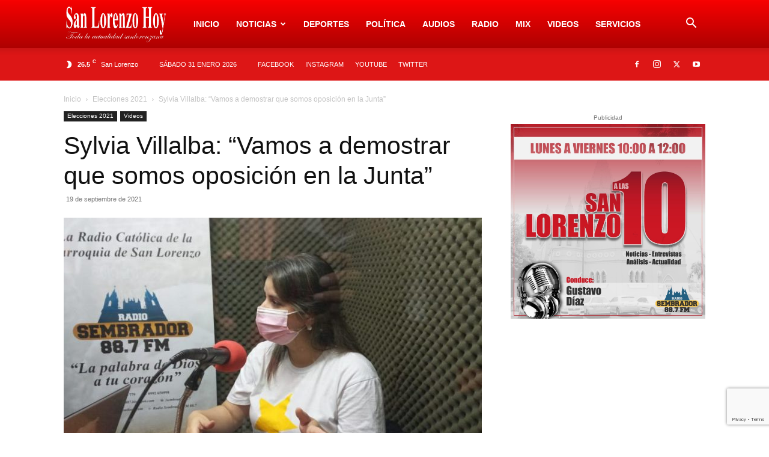

--- FILE ---
content_type: text/html; charset=utf-8
request_url: https://www.google.com/recaptcha/api2/anchor?ar=1&k=6LcQxVMaAAAAAEV413r3EPAo_XCwQD8TGihZ5aQ9&co=aHR0cHM6Ly9zYW5sb3JlbnpvaG95LmNvbTo0NDM.&hl=en&v=N67nZn4AqZkNcbeMu4prBgzg&size=invisible&anchor-ms=20000&execute-ms=30000&cb=lis6nqgu9mky
body_size: 48807
content:
<!DOCTYPE HTML><html dir="ltr" lang="en"><head><meta http-equiv="Content-Type" content="text/html; charset=UTF-8">
<meta http-equiv="X-UA-Compatible" content="IE=edge">
<title>reCAPTCHA</title>
<style type="text/css">
/* cyrillic-ext */
@font-face {
  font-family: 'Roboto';
  font-style: normal;
  font-weight: 400;
  font-stretch: 100%;
  src: url(//fonts.gstatic.com/s/roboto/v48/KFO7CnqEu92Fr1ME7kSn66aGLdTylUAMa3GUBHMdazTgWw.woff2) format('woff2');
  unicode-range: U+0460-052F, U+1C80-1C8A, U+20B4, U+2DE0-2DFF, U+A640-A69F, U+FE2E-FE2F;
}
/* cyrillic */
@font-face {
  font-family: 'Roboto';
  font-style: normal;
  font-weight: 400;
  font-stretch: 100%;
  src: url(//fonts.gstatic.com/s/roboto/v48/KFO7CnqEu92Fr1ME7kSn66aGLdTylUAMa3iUBHMdazTgWw.woff2) format('woff2');
  unicode-range: U+0301, U+0400-045F, U+0490-0491, U+04B0-04B1, U+2116;
}
/* greek-ext */
@font-face {
  font-family: 'Roboto';
  font-style: normal;
  font-weight: 400;
  font-stretch: 100%;
  src: url(//fonts.gstatic.com/s/roboto/v48/KFO7CnqEu92Fr1ME7kSn66aGLdTylUAMa3CUBHMdazTgWw.woff2) format('woff2');
  unicode-range: U+1F00-1FFF;
}
/* greek */
@font-face {
  font-family: 'Roboto';
  font-style: normal;
  font-weight: 400;
  font-stretch: 100%;
  src: url(//fonts.gstatic.com/s/roboto/v48/KFO7CnqEu92Fr1ME7kSn66aGLdTylUAMa3-UBHMdazTgWw.woff2) format('woff2');
  unicode-range: U+0370-0377, U+037A-037F, U+0384-038A, U+038C, U+038E-03A1, U+03A3-03FF;
}
/* math */
@font-face {
  font-family: 'Roboto';
  font-style: normal;
  font-weight: 400;
  font-stretch: 100%;
  src: url(//fonts.gstatic.com/s/roboto/v48/KFO7CnqEu92Fr1ME7kSn66aGLdTylUAMawCUBHMdazTgWw.woff2) format('woff2');
  unicode-range: U+0302-0303, U+0305, U+0307-0308, U+0310, U+0312, U+0315, U+031A, U+0326-0327, U+032C, U+032F-0330, U+0332-0333, U+0338, U+033A, U+0346, U+034D, U+0391-03A1, U+03A3-03A9, U+03B1-03C9, U+03D1, U+03D5-03D6, U+03F0-03F1, U+03F4-03F5, U+2016-2017, U+2034-2038, U+203C, U+2040, U+2043, U+2047, U+2050, U+2057, U+205F, U+2070-2071, U+2074-208E, U+2090-209C, U+20D0-20DC, U+20E1, U+20E5-20EF, U+2100-2112, U+2114-2115, U+2117-2121, U+2123-214F, U+2190, U+2192, U+2194-21AE, U+21B0-21E5, U+21F1-21F2, U+21F4-2211, U+2213-2214, U+2216-22FF, U+2308-230B, U+2310, U+2319, U+231C-2321, U+2336-237A, U+237C, U+2395, U+239B-23B7, U+23D0, U+23DC-23E1, U+2474-2475, U+25AF, U+25B3, U+25B7, U+25BD, U+25C1, U+25CA, U+25CC, U+25FB, U+266D-266F, U+27C0-27FF, U+2900-2AFF, U+2B0E-2B11, U+2B30-2B4C, U+2BFE, U+3030, U+FF5B, U+FF5D, U+1D400-1D7FF, U+1EE00-1EEFF;
}
/* symbols */
@font-face {
  font-family: 'Roboto';
  font-style: normal;
  font-weight: 400;
  font-stretch: 100%;
  src: url(//fonts.gstatic.com/s/roboto/v48/KFO7CnqEu92Fr1ME7kSn66aGLdTylUAMaxKUBHMdazTgWw.woff2) format('woff2');
  unicode-range: U+0001-000C, U+000E-001F, U+007F-009F, U+20DD-20E0, U+20E2-20E4, U+2150-218F, U+2190, U+2192, U+2194-2199, U+21AF, U+21E6-21F0, U+21F3, U+2218-2219, U+2299, U+22C4-22C6, U+2300-243F, U+2440-244A, U+2460-24FF, U+25A0-27BF, U+2800-28FF, U+2921-2922, U+2981, U+29BF, U+29EB, U+2B00-2BFF, U+4DC0-4DFF, U+FFF9-FFFB, U+10140-1018E, U+10190-1019C, U+101A0, U+101D0-101FD, U+102E0-102FB, U+10E60-10E7E, U+1D2C0-1D2D3, U+1D2E0-1D37F, U+1F000-1F0FF, U+1F100-1F1AD, U+1F1E6-1F1FF, U+1F30D-1F30F, U+1F315, U+1F31C, U+1F31E, U+1F320-1F32C, U+1F336, U+1F378, U+1F37D, U+1F382, U+1F393-1F39F, U+1F3A7-1F3A8, U+1F3AC-1F3AF, U+1F3C2, U+1F3C4-1F3C6, U+1F3CA-1F3CE, U+1F3D4-1F3E0, U+1F3ED, U+1F3F1-1F3F3, U+1F3F5-1F3F7, U+1F408, U+1F415, U+1F41F, U+1F426, U+1F43F, U+1F441-1F442, U+1F444, U+1F446-1F449, U+1F44C-1F44E, U+1F453, U+1F46A, U+1F47D, U+1F4A3, U+1F4B0, U+1F4B3, U+1F4B9, U+1F4BB, U+1F4BF, U+1F4C8-1F4CB, U+1F4D6, U+1F4DA, U+1F4DF, U+1F4E3-1F4E6, U+1F4EA-1F4ED, U+1F4F7, U+1F4F9-1F4FB, U+1F4FD-1F4FE, U+1F503, U+1F507-1F50B, U+1F50D, U+1F512-1F513, U+1F53E-1F54A, U+1F54F-1F5FA, U+1F610, U+1F650-1F67F, U+1F687, U+1F68D, U+1F691, U+1F694, U+1F698, U+1F6AD, U+1F6B2, U+1F6B9-1F6BA, U+1F6BC, U+1F6C6-1F6CF, U+1F6D3-1F6D7, U+1F6E0-1F6EA, U+1F6F0-1F6F3, U+1F6F7-1F6FC, U+1F700-1F7FF, U+1F800-1F80B, U+1F810-1F847, U+1F850-1F859, U+1F860-1F887, U+1F890-1F8AD, U+1F8B0-1F8BB, U+1F8C0-1F8C1, U+1F900-1F90B, U+1F93B, U+1F946, U+1F984, U+1F996, U+1F9E9, U+1FA00-1FA6F, U+1FA70-1FA7C, U+1FA80-1FA89, U+1FA8F-1FAC6, U+1FACE-1FADC, U+1FADF-1FAE9, U+1FAF0-1FAF8, U+1FB00-1FBFF;
}
/* vietnamese */
@font-face {
  font-family: 'Roboto';
  font-style: normal;
  font-weight: 400;
  font-stretch: 100%;
  src: url(//fonts.gstatic.com/s/roboto/v48/KFO7CnqEu92Fr1ME7kSn66aGLdTylUAMa3OUBHMdazTgWw.woff2) format('woff2');
  unicode-range: U+0102-0103, U+0110-0111, U+0128-0129, U+0168-0169, U+01A0-01A1, U+01AF-01B0, U+0300-0301, U+0303-0304, U+0308-0309, U+0323, U+0329, U+1EA0-1EF9, U+20AB;
}
/* latin-ext */
@font-face {
  font-family: 'Roboto';
  font-style: normal;
  font-weight: 400;
  font-stretch: 100%;
  src: url(//fonts.gstatic.com/s/roboto/v48/KFO7CnqEu92Fr1ME7kSn66aGLdTylUAMa3KUBHMdazTgWw.woff2) format('woff2');
  unicode-range: U+0100-02BA, U+02BD-02C5, U+02C7-02CC, U+02CE-02D7, U+02DD-02FF, U+0304, U+0308, U+0329, U+1D00-1DBF, U+1E00-1E9F, U+1EF2-1EFF, U+2020, U+20A0-20AB, U+20AD-20C0, U+2113, U+2C60-2C7F, U+A720-A7FF;
}
/* latin */
@font-face {
  font-family: 'Roboto';
  font-style: normal;
  font-weight: 400;
  font-stretch: 100%;
  src: url(//fonts.gstatic.com/s/roboto/v48/KFO7CnqEu92Fr1ME7kSn66aGLdTylUAMa3yUBHMdazQ.woff2) format('woff2');
  unicode-range: U+0000-00FF, U+0131, U+0152-0153, U+02BB-02BC, U+02C6, U+02DA, U+02DC, U+0304, U+0308, U+0329, U+2000-206F, U+20AC, U+2122, U+2191, U+2193, U+2212, U+2215, U+FEFF, U+FFFD;
}
/* cyrillic-ext */
@font-face {
  font-family: 'Roboto';
  font-style: normal;
  font-weight: 500;
  font-stretch: 100%;
  src: url(//fonts.gstatic.com/s/roboto/v48/KFO7CnqEu92Fr1ME7kSn66aGLdTylUAMa3GUBHMdazTgWw.woff2) format('woff2');
  unicode-range: U+0460-052F, U+1C80-1C8A, U+20B4, U+2DE0-2DFF, U+A640-A69F, U+FE2E-FE2F;
}
/* cyrillic */
@font-face {
  font-family: 'Roboto';
  font-style: normal;
  font-weight: 500;
  font-stretch: 100%;
  src: url(//fonts.gstatic.com/s/roboto/v48/KFO7CnqEu92Fr1ME7kSn66aGLdTylUAMa3iUBHMdazTgWw.woff2) format('woff2');
  unicode-range: U+0301, U+0400-045F, U+0490-0491, U+04B0-04B1, U+2116;
}
/* greek-ext */
@font-face {
  font-family: 'Roboto';
  font-style: normal;
  font-weight: 500;
  font-stretch: 100%;
  src: url(//fonts.gstatic.com/s/roboto/v48/KFO7CnqEu92Fr1ME7kSn66aGLdTylUAMa3CUBHMdazTgWw.woff2) format('woff2');
  unicode-range: U+1F00-1FFF;
}
/* greek */
@font-face {
  font-family: 'Roboto';
  font-style: normal;
  font-weight: 500;
  font-stretch: 100%;
  src: url(//fonts.gstatic.com/s/roboto/v48/KFO7CnqEu92Fr1ME7kSn66aGLdTylUAMa3-UBHMdazTgWw.woff2) format('woff2');
  unicode-range: U+0370-0377, U+037A-037F, U+0384-038A, U+038C, U+038E-03A1, U+03A3-03FF;
}
/* math */
@font-face {
  font-family: 'Roboto';
  font-style: normal;
  font-weight: 500;
  font-stretch: 100%;
  src: url(//fonts.gstatic.com/s/roboto/v48/KFO7CnqEu92Fr1ME7kSn66aGLdTylUAMawCUBHMdazTgWw.woff2) format('woff2');
  unicode-range: U+0302-0303, U+0305, U+0307-0308, U+0310, U+0312, U+0315, U+031A, U+0326-0327, U+032C, U+032F-0330, U+0332-0333, U+0338, U+033A, U+0346, U+034D, U+0391-03A1, U+03A3-03A9, U+03B1-03C9, U+03D1, U+03D5-03D6, U+03F0-03F1, U+03F4-03F5, U+2016-2017, U+2034-2038, U+203C, U+2040, U+2043, U+2047, U+2050, U+2057, U+205F, U+2070-2071, U+2074-208E, U+2090-209C, U+20D0-20DC, U+20E1, U+20E5-20EF, U+2100-2112, U+2114-2115, U+2117-2121, U+2123-214F, U+2190, U+2192, U+2194-21AE, U+21B0-21E5, U+21F1-21F2, U+21F4-2211, U+2213-2214, U+2216-22FF, U+2308-230B, U+2310, U+2319, U+231C-2321, U+2336-237A, U+237C, U+2395, U+239B-23B7, U+23D0, U+23DC-23E1, U+2474-2475, U+25AF, U+25B3, U+25B7, U+25BD, U+25C1, U+25CA, U+25CC, U+25FB, U+266D-266F, U+27C0-27FF, U+2900-2AFF, U+2B0E-2B11, U+2B30-2B4C, U+2BFE, U+3030, U+FF5B, U+FF5D, U+1D400-1D7FF, U+1EE00-1EEFF;
}
/* symbols */
@font-face {
  font-family: 'Roboto';
  font-style: normal;
  font-weight: 500;
  font-stretch: 100%;
  src: url(//fonts.gstatic.com/s/roboto/v48/KFO7CnqEu92Fr1ME7kSn66aGLdTylUAMaxKUBHMdazTgWw.woff2) format('woff2');
  unicode-range: U+0001-000C, U+000E-001F, U+007F-009F, U+20DD-20E0, U+20E2-20E4, U+2150-218F, U+2190, U+2192, U+2194-2199, U+21AF, U+21E6-21F0, U+21F3, U+2218-2219, U+2299, U+22C4-22C6, U+2300-243F, U+2440-244A, U+2460-24FF, U+25A0-27BF, U+2800-28FF, U+2921-2922, U+2981, U+29BF, U+29EB, U+2B00-2BFF, U+4DC0-4DFF, U+FFF9-FFFB, U+10140-1018E, U+10190-1019C, U+101A0, U+101D0-101FD, U+102E0-102FB, U+10E60-10E7E, U+1D2C0-1D2D3, U+1D2E0-1D37F, U+1F000-1F0FF, U+1F100-1F1AD, U+1F1E6-1F1FF, U+1F30D-1F30F, U+1F315, U+1F31C, U+1F31E, U+1F320-1F32C, U+1F336, U+1F378, U+1F37D, U+1F382, U+1F393-1F39F, U+1F3A7-1F3A8, U+1F3AC-1F3AF, U+1F3C2, U+1F3C4-1F3C6, U+1F3CA-1F3CE, U+1F3D4-1F3E0, U+1F3ED, U+1F3F1-1F3F3, U+1F3F5-1F3F7, U+1F408, U+1F415, U+1F41F, U+1F426, U+1F43F, U+1F441-1F442, U+1F444, U+1F446-1F449, U+1F44C-1F44E, U+1F453, U+1F46A, U+1F47D, U+1F4A3, U+1F4B0, U+1F4B3, U+1F4B9, U+1F4BB, U+1F4BF, U+1F4C8-1F4CB, U+1F4D6, U+1F4DA, U+1F4DF, U+1F4E3-1F4E6, U+1F4EA-1F4ED, U+1F4F7, U+1F4F9-1F4FB, U+1F4FD-1F4FE, U+1F503, U+1F507-1F50B, U+1F50D, U+1F512-1F513, U+1F53E-1F54A, U+1F54F-1F5FA, U+1F610, U+1F650-1F67F, U+1F687, U+1F68D, U+1F691, U+1F694, U+1F698, U+1F6AD, U+1F6B2, U+1F6B9-1F6BA, U+1F6BC, U+1F6C6-1F6CF, U+1F6D3-1F6D7, U+1F6E0-1F6EA, U+1F6F0-1F6F3, U+1F6F7-1F6FC, U+1F700-1F7FF, U+1F800-1F80B, U+1F810-1F847, U+1F850-1F859, U+1F860-1F887, U+1F890-1F8AD, U+1F8B0-1F8BB, U+1F8C0-1F8C1, U+1F900-1F90B, U+1F93B, U+1F946, U+1F984, U+1F996, U+1F9E9, U+1FA00-1FA6F, U+1FA70-1FA7C, U+1FA80-1FA89, U+1FA8F-1FAC6, U+1FACE-1FADC, U+1FADF-1FAE9, U+1FAF0-1FAF8, U+1FB00-1FBFF;
}
/* vietnamese */
@font-face {
  font-family: 'Roboto';
  font-style: normal;
  font-weight: 500;
  font-stretch: 100%;
  src: url(//fonts.gstatic.com/s/roboto/v48/KFO7CnqEu92Fr1ME7kSn66aGLdTylUAMa3OUBHMdazTgWw.woff2) format('woff2');
  unicode-range: U+0102-0103, U+0110-0111, U+0128-0129, U+0168-0169, U+01A0-01A1, U+01AF-01B0, U+0300-0301, U+0303-0304, U+0308-0309, U+0323, U+0329, U+1EA0-1EF9, U+20AB;
}
/* latin-ext */
@font-face {
  font-family: 'Roboto';
  font-style: normal;
  font-weight: 500;
  font-stretch: 100%;
  src: url(//fonts.gstatic.com/s/roboto/v48/KFO7CnqEu92Fr1ME7kSn66aGLdTylUAMa3KUBHMdazTgWw.woff2) format('woff2');
  unicode-range: U+0100-02BA, U+02BD-02C5, U+02C7-02CC, U+02CE-02D7, U+02DD-02FF, U+0304, U+0308, U+0329, U+1D00-1DBF, U+1E00-1E9F, U+1EF2-1EFF, U+2020, U+20A0-20AB, U+20AD-20C0, U+2113, U+2C60-2C7F, U+A720-A7FF;
}
/* latin */
@font-face {
  font-family: 'Roboto';
  font-style: normal;
  font-weight: 500;
  font-stretch: 100%;
  src: url(//fonts.gstatic.com/s/roboto/v48/KFO7CnqEu92Fr1ME7kSn66aGLdTylUAMa3yUBHMdazQ.woff2) format('woff2');
  unicode-range: U+0000-00FF, U+0131, U+0152-0153, U+02BB-02BC, U+02C6, U+02DA, U+02DC, U+0304, U+0308, U+0329, U+2000-206F, U+20AC, U+2122, U+2191, U+2193, U+2212, U+2215, U+FEFF, U+FFFD;
}
/* cyrillic-ext */
@font-face {
  font-family: 'Roboto';
  font-style: normal;
  font-weight: 900;
  font-stretch: 100%;
  src: url(//fonts.gstatic.com/s/roboto/v48/KFO7CnqEu92Fr1ME7kSn66aGLdTylUAMa3GUBHMdazTgWw.woff2) format('woff2');
  unicode-range: U+0460-052F, U+1C80-1C8A, U+20B4, U+2DE0-2DFF, U+A640-A69F, U+FE2E-FE2F;
}
/* cyrillic */
@font-face {
  font-family: 'Roboto';
  font-style: normal;
  font-weight: 900;
  font-stretch: 100%;
  src: url(//fonts.gstatic.com/s/roboto/v48/KFO7CnqEu92Fr1ME7kSn66aGLdTylUAMa3iUBHMdazTgWw.woff2) format('woff2');
  unicode-range: U+0301, U+0400-045F, U+0490-0491, U+04B0-04B1, U+2116;
}
/* greek-ext */
@font-face {
  font-family: 'Roboto';
  font-style: normal;
  font-weight: 900;
  font-stretch: 100%;
  src: url(//fonts.gstatic.com/s/roboto/v48/KFO7CnqEu92Fr1ME7kSn66aGLdTylUAMa3CUBHMdazTgWw.woff2) format('woff2');
  unicode-range: U+1F00-1FFF;
}
/* greek */
@font-face {
  font-family: 'Roboto';
  font-style: normal;
  font-weight: 900;
  font-stretch: 100%;
  src: url(//fonts.gstatic.com/s/roboto/v48/KFO7CnqEu92Fr1ME7kSn66aGLdTylUAMa3-UBHMdazTgWw.woff2) format('woff2');
  unicode-range: U+0370-0377, U+037A-037F, U+0384-038A, U+038C, U+038E-03A1, U+03A3-03FF;
}
/* math */
@font-face {
  font-family: 'Roboto';
  font-style: normal;
  font-weight: 900;
  font-stretch: 100%;
  src: url(//fonts.gstatic.com/s/roboto/v48/KFO7CnqEu92Fr1ME7kSn66aGLdTylUAMawCUBHMdazTgWw.woff2) format('woff2');
  unicode-range: U+0302-0303, U+0305, U+0307-0308, U+0310, U+0312, U+0315, U+031A, U+0326-0327, U+032C, U+032F-0330, U+0332-0333, U+0338, U+033A, U+0346, U+034D, U+0391-03A1, U+03A3-03A9, U+03B1-03C9, U+03D1, U+03D5-03D6, U+03F0-03F1, U+03F4-03F5, U+2016-2017, U+2034-2038, U+203C, U+2040, U+2043, U+2047, U+2050, U+2057, U+205F, U+2070-2071, U+2074-208E, U+2090-209C, U+20D0-20DC, U+20E1, U+20E5-20EF, U+2100-2112, U+2114-2115, U+2117-2121, U+2123-214F, U+2190, U+2192, U+2194-21AE, U+21B0-21E5, U+21F1-21F2, U+21F4-2211, U+2213-2214, U+2216-22FF, U+2308-230B, U+2310, U+2319, U+231C-2321, U+2336-237A, U+237C, U+2395, U+239B-23B7, U+23D0, U+23DC-23E1, U+2474-2475, U+25AF, U+25B3, U+25B7, U+25BD, U+25C1, U+25CA, U+25CC, U+25FB, U+266D-266F, U+27C0-27FF, U+2900-2AFF, U+2B0E-2B11, U+2B30-2B4C, U+2BFE, U+3030, U+FF5B, U+FF5D, U+1D400-1D7FF, U+1EE00-1EEFF;
}
/* symbols */
@font-face {
  font-family: 'Roboto';
  font-style: normal;
  font-weight: 900;
  font-stretch: 100%;
  src: url(//fonts.gstatic.com/s/roboto/v48/KFO7CnqEu92Fr1ME7kSn66aGLdTylUAMaxKUBHMdazTgWw.woff2) format('woff2');
  unicode-range: U+0001-000C, U+000E-001F, U+007F-009F, U+20DD-20E0, U+20E2-20E4, U+2150-218F, U+2190, U+2192, U+2194-2199, U+21AF, U+21E6-21F0, U+21F3, U+2218-2219, U+2299, U+22C4-22C6, U+2300-243F, U+2440-244A, U+2460-24FF, U+25A0-27BF, U+2800-28FF, U+2921-2922, U+2981, U+29BF, U+29EB, U+2B00-2BFF, U+4DC0-4DFF, U+FFF9-FFFB, U+10140-1018E, U+10190-1019C, U+101A0, U+101D0-101FD, U+102E0-102FB, U+10E60-10E7E, U+1D2C0-1D2D3, U+1D2E0-1D37F, U+1F000-1F0FF, U+1F100-1F1AD, U+1F1E6-1F1FF, U+1F30D-1F30F, U+1F315, U+1F31C, U+1F31E, U+1F320-1F32C, U+1F336, U+1F378, U+1F37D, U+1F382, U+1F393-1F39F, U+1F3A7-1F3A8, U+1F3AC-1F3AF, U+1F3C2, U+1F3C4-1F3C6, U+1F3CA-1F3CE, U+1F3D4-1F3E0, U+1F3ED, U+1F3F1-1F3F3, U+1F3F5-1F3F7, U+1F408, U+1F415, U+1F41F, U+1F426, U+1F43F, U+1F441-1F442, U+1F444, U+1F446-1F449, U+1F44C-1F44E, U+1F453, U+1F46A, U+1F47D, U+1F4A3, U+1F4B0, U+1F4B3, U+1F4B9, U+1F4BB, U+1F4BF, U+1F4C8-1F4CB, U+1F4D6, U+1F4DA, U+1F4DF, U+1F4E3-1F4E6, U+1F4EA-1F4ED, U+1F4F7, U+1F4F9-1F4FB, U+1F4FD-1F4FE, U+1F503, U+1F507-1F50B, U+1F50D, U+1F512-1F513, U+1F53E-1F54A, U+1F54F-1F5FA, U+1F610, U+1F650-1F67F, U+1F687, U+1F68D, U+1F691, U+1F694, U+1F698, U+1F6AD, U+1F6B2, U+1F6B9-1F6BA, U+1F6BC, U+1F6C6-1F6CF, U+1F6D3-1F6D7, U+1F6E0-1F6EA, U+1F6F0-1F6F3, U+1F6F7-1F6FC, U+1F700-1F7FF, U+1F800-1F80B, U+1F810-1F847, U+1F850-1F859, U+1F860-1F887, U+1F890-1F8AD, U+1F8B0-1F8BB, U+1F8C0-1F8C1, U+1F900-1F90B, U+1F93B, U+1F946, U+1F984, U+1F996, U+1F9E9, U+1FA00-1FA6F, U+1FA70-1FA7C, U+1FA80-1FA89, U+1FA8F-1FAC6, U+1FACE-1FADC, U+1FADF-1FAE9, U+1FAF0-1FAF8, U+1FB00-1FBFF;
}
/* vietnamese */
@font-face {
  font-family: 'Roboto';
  font-style: normal;
  font-weight: 900;
  font-stretch: 100%;
  src: url(//fonts.gstatic.com/s/roboto/v48/KFO7CnqEu92Fr1ME7kSn66aGLdTylUAMa3OUBHMdazTgWw.woff2) format('woff2');
  unicode-range: U+0102-0103, U+0110-0111, U+0128-0129, U+0168-0169, U+01A0-01A1, U+01AF-01B0, U+0300-0301, U+0303-0304, U+0308-0309, U+0323, U+0329, U+1EA0-1EF9, U+20AB;
}
/* latin-ext */
@font-face {
  font-family: 'Roboto';
  font-style: normal;
  font-weight: 900;
  font-stretch: 100%;
  src: url(//fonts.gstatic.com/s/roboto/v48/KFO7CnqEu92Fr1ME7kSn66aGLdTylUAMa3KUBHMdazTgWw.woff2) format('woff2');
  unicode-range: U+0100-02BA, U+02BD-02C5, U+02C7-02CC, U+02CE-02D7, U+02DD-02FF, U+0304, U+0308, U+0329, U+1D00-1DBF, U+1E00-1E9F, U+1EF2-1EFF, U+2020, U+20A0-20AB, U+20AD-20C0, U+2113, U+2C60-2C7F, U+A720-A7FF;
}
/* latin */
@font-face {
  font-family: 'Roboto';
  font-style: normal;
  font-weight: 900;
  font-stretch: 100%;
  src: url(//fonts.gstatic.com/s/roboto/v48/KFO7CnqEu92Fr1ME7kSn66aGLdTylUAMa3yUBHMdazQ.woff2) format('woff2');
  unicode-range: U+0000-00FF, U+0131, U+0152-0153, U+02BB-02BC, U+02C6, U+02DA, U+02DC, U+0304, U+0308, U+0329, U+2000-206F, U+20AC, U+2122, U+2191, U+2193, U+2212, U+2215, U+FEFF, U+FFFD;
}

</style>
<link rel="stylesheet" type="text/css" href="https://www.gstatic.com/recaptcha/releases/N67nZn4AqZkNcbeMu4prBgzg/styles__ltr.css">
<script nonce="-doRd1HhIe9YNhQFVgd5JA" type="text/javascript">window['__recaptcha_api'] = 'https://www.google.com/recaptcha/api2/';</script>
<script type="text/javascript" src="https://www.gstatic.com/recaptcha/releases/N67nZn4AqZkNcbeMu4prBgzg/recaptcha__en.js" nonce="-doRd1HhIe9YNhQFVgd5JA">
      
    </script></head>
<body><div id="rc-anchor-alert" class="rc-anchor-alert"></div>
<input type="hidden" id="recaptcha-token" value="[base64]">
<script type="text/javascript" nonce="-doRd1HhIe9YNhQFVgd5JA">
      recaptcha.anchor.Main.init("[\x22ainput\x22,[\x22bgdata\x22,\x22\x22,\[base64]/[base64]/[base64]/[base64]/[base64]/[base64]/KGcoTywyNTMsTy5PKSxVRyhPLEMpKTpnKE8sMjUzLEMpLE8pKSxsKSksTykpfSxieT1mdW5jdGlvbihDLE8sdSxsKXtmb3IobD0odT1SKEMpLDApO08+MDtPLS0pbD1sPDw4fFooQyk7ZyhDLHUsbCl9LFVHPWZ1bmN0aW9uKEMsTyl7Qy5pLmxlbmd0aD4xMDQ/[base64]/[base64]/[base64]/[base64]/[base64]/[base64]/[base64]\\u003d\x22,\[base64]\x22,\x22w6IsCG0dOSx0wpLChDQRaVjCsXUoKsKVWAoWOUhpbw91HcO5w4bCqcKjw5Fsw7E+R8KmNcOdwo9BwrHDtMOkLgwLEjnDjcOhw4JKZcOkwqXCmEZhw4TDpxHCtsKDFsKFw5NeHkM4ODtNwqtoZALDqsK3OcOmecKCdsKkwo/Dr8OYeFxDChHCgMOmUX/Ci3/DnwAnw6hbCMO2wptHw4rCkn5xw7HDlMKqwrZUNcKEwpnCk3HDhsK9w7ZwPDQFwrXCi8O6wrPCjTg3WWouKWPCjsK2wrHCqMOcwrdKw7IRw5TChMOJw7Z8d0/Cul/[base64]/[base64]/CinVPw5h6wo3Chidgwp/CmjDDn1w7WTzDpAnDjzZIw6IxbcKXM8KSLX7DssOXwpHCoMK4wrnDgcOwF8KrasOnwrl+wp3DtsKiwpITwoTDhsKJBkfCuwk/wrLDkRDCv1TCsMK0wrMMwrrComTCsj9YJcOMw43ChsOeFyrCjsOXwoYAw4jChh7Ch8OEfMOVwpDDgsKswqAVAsOEGMO8w6fDqjDCksOiwq/Chk7DgTgwf8O4ScKdc8Khw5gLwoXDoicXLMO2w4nCnG0+G8O9worDu8OQBMK3w53DlsOOw41pak1swooHKsKdw5rDsiUKwqvDnkTCiQLDtsKXw7kPZ8KTwo9SJjR/w53DpEZwTWU0d8KXUcO9ThTChlLCuGsrNxsUw7jCu3gJI8K/D8O1ZCrDn05TA8KHw7MsQsOPwqVyacKbwrTCg1U3Ql9hDDsNJcKCw7TDrsKGRsKsw5lxw6vCvDTClChNw5/CplDCjsKWwoknwrHDmnPCplJvwqw+w7TDvAkXwoQrw5jCh0vCvQ5VMW5mWTh5wr7CncOLIMKYViABR8O5wp/[base64]/DiWnDlA9swoLCgMOWwowpN3Y1w4Vww58Fw7fCk15gWlzCuhfDkRheAiM5M8OTfUonwr1GSVZjSSnDu1wmw47CmcKCw4woMTbDv2IIwoYcw7jCny1Yb8KBUhEkw61kC8Oew7otw6bCk3UrwrDDs8OKJAbDj1nDszxawrgLOMKyw6whwo/ClMOfw6rCghlpb8KEY8OsOnXCvwnDisORwpRTdcOLw58Zc8Oyw7JowoRfCMK+CX/DoU3Cv8KmE38YwogGLxjCrTVCwrrCv8Onb8K3QMOSDsKKw5bCp8OKwpViw6AuXgXDqHpOelNkw4VMfsKMwrwgwoPDoAQDDMOzJCtqBMKAwpPDpjxqw4lLKF/[base64]/[base64]/DjEfCpMKaMMKKw7MYw680dBUpYA9Ww4XDvjdPw43ChS7CugNeaATCtsOXaW3CtMOnasOswrYlwqvCpy19wpQUw5lIw5/Cg8O9TU3CosKNw5LChxfDsMOZw7HDjsKDY8Kjw5LDggEdAsOhw4d7NUYBwqjDlBPDgQU/PF7Cuh/ClFh+G8OhNTMXwr81w5l/[base64]/ES/CrsKAwrJTwofDmCHDvsOZwogrw6nDiMK1FcOGNMOlOSHCkjQMw7TCo8OxwqHDtMOtWMOVAzhZwoNnGmLDq8Onwq1Ew6TDv3nDmkfChMONZsOPw7Qtw7lyUG/CuGHDiFRPdTDDr2TDsMKvRDzDj3khw4fChcKWw6TDjVpnw78RBUHCmRh0w5HDg8OSAcO4fgAOBkHCmHTCnsOPwp7DpcOVwrnDkcOXwrRaw6XDpsO/UgYTwoESwo/[base64]/w4kIwpTDosOcAsKEWsKEQkHCjMKqwr56NsKZIRgzFMOgw4VHwqVMXcOVI8OywqxCwq0SwoXDi8KtQCDDq8K1w6odOmfDh8OSJ8OQU33CkU7CosO3Z0s9IcKKa8KsRgh3ZcOzUsOdXcKxKMOAV1IXHGAsRMOKCj8Qe2XDnEllw7cAVgYfSMO5TW/CkxFaw5hXwqBDUFY1w4TCksKAa3cywrkIw5Ziw4jDm2TDul3Dm8OfS1/CkTjCqMO8BsO/w5UuUcO2GCPDscOGw5fDvUTDsmDDomUUw7vCn27DgMOyS8OaeRJnW1fCt8KewoF7w6hIw4lTwpbDmsKSfMKgVsK6wqxgV1RCc8OefG86wo9UA1Ipwp8SwopEWhoCJSdLw7/DliPDnGrDj8ODwrU0wpjCtUPDj8KnZSbDiExOw6bCpgplfjXDpA1Ow73DgV45woHCjcO/[base64]/w4M1cmrDkcO5eMKqFMOdYcKtX0/ClQDCpCzDmxQ6IkYaVHgNw6wqw5LChi/Dj8KeD2Y4C3zDgsOww5lpw6lmFSzCnsOfwqXDhcOWw63CjQbDiMOzw4t6wqPDpsK0wr1bKQPCmcK6SsKkZ8KGfsK1D8KWScKoWj51eDHCpV7ChcOPSGvCp8Knw5bCu8Orw73CsRLCsyQDw5rCnFN2TS/Dol89w6zCp3nDnh0KZw/DiwdiUcK6w74/[base64]/[base64]/CtcKcdxfDhGUew412w4rCs3XDrsOswqLCh8Kja0AXV8OmVi0Jw4/DscOTRC01w7oYwrzCucKyP1g0J8O+wroFPcKtFQ8Uw6rDvcOrwp5JT8ODb8Kxwpo2wqM9W8Khw4Mbw7TDhcOPRU/[base64]/PcKowrYeY31DY8K9LcKJLnt4FlzDpMO9Z3BTwoluwp0PN8Kpwo/[base64]/DrsKkC8KNTsK/P8O6wp3DpwjDp8OvwqwtLsK8acKABRkpI8OhwoLCvcKuw6FEwprDlQbDhcOBHDrCgsKxZXA6wqvDtsK4wr9ewrzCkynDksOIw7gbwoDCu8KubMKRw4ljJUYhIS7DsMKjNMORwpLClHjCnsKMwp/DocOhwpXClSslAAfCkhHCnFYGHlYbwo0xXMK7Bwpfw4HCqUrCtk3CusKpW8K/[base64]/DosOLeMOdNR/CmzlkacKnNihBw4DDkHLDqsOawpZCVh0Cw5Mnw4fCvMOlwpPDt8KFw50vAsO+w4FHwrjDssO8MMO+wq4daAzCmwzCnsOMwo7DhiUtwpxob8OKwpfDjsKUWMOEw6x4w4/Cq30mPzApLk0pGnvDp8OLw7ZxSXfDscOnGyzCtWhAw7/[base64]/RU3CvsOkQBDCqSfDogXCi8KGccO/w6skw7zDjzRxYRcJw4IYwrB/W8OyXhPDoxxHTW7DtcOrwodgUMKrZ8K3woQaeMO7w7FYEnwcwrzDpsKBO27DtcODwoDDo8KxWzERw4p7HRFQHADDsAFFVlF4wonDhG4Tb2Jeb8O1wqPDvcKpworDpnZfGSLCgsK4JMKcPcOtw4bCozU4w40ReH/DoUMYwq/CoyQ+w4bDrSTClcOBb8KBwpw1w5FOw50yw517wrtpw7bCrywxDsOMaMOMDQ3CvkHDljcvemUNw4Edw58Tw6hUw4Vvw6/DrcKvCcKgw7rCsBNxw5s0wpvChyAkwpNdw7XCsMOzQxnCnxl8OsOdwos7w5Qxw6HConfCr8Kyw6cRQ111wrYAw4FewqR3DkIcwrDDhMKmF8Ouw4zCtFkRwpM2Wmg3w4DCmsKMwrVXw6TDlEJUwpbDl192T8OzEcONw6/Ck0d6woDDkQQqBmHChD4ww54dwrfDlxF8wpY8NBbCicKswobCtFTClsOkwrcKZ8Kjb8K7RyI9wobDiwbCh8KfczZvdBFtPSTChAcoY1kvw6ciWBIPZMKJwrMowpfClcOSw4PDr8ObAyZrwoPCnMOaClc9w4/DlW0ZbcKXAXlqYAnDtMOYw5DChsOeVsKqIkI7w4dRUx/DncObW33CtcOHH8KtemXCkcKxcD8qEsOATWrCicOhYsKfwobCh3xRwo/ClnUmK8O+O8OjRHsiwrPDim9gw7cINkwxPl0pF8KPXHk5w7JNw7TCrwl0bgrCrDrCoMKQUWElw4xcwoF6O8ONLlV9w4DDt8KFw6M1w7fDm37Dp8O1LBc5TjcSw5JgccK4w6bDtzQ6w7rDuzEEZ2DDs8O1w7DCvMOdwq08wonDvAV/[base64]/DncOLRgTDtcOjw712w680FMO+w7lcf8OUNTB/GMKVwpPDnC47w77CoxzDs2vCnVjDqsOYwqRkw7rCvB/DoAR4w6AhwoHDv8OrwqgRY1/DlsKdVWFxSHdCwrFuYS/CusO/BcOFBX1Gwr1jwrFMF8K8Y8Ouw7LClsKsw6LCuSAEGcK6CX7ClkJ2CAclwpl/BUAuSMOWEVdGC3oSeCd2WBgXOcOJASwEwoLCvXbCtcKSwqw+wqfDuUDDv15WJcKJw4fCmx8rJcKQbUvDhMOtw5xRwonCpygvwqPCn8Kjw47DtcO4Y8K/wrjCnQ51TsOpwr1SwrY9wq5YDREaHnUCOsKEwr7Dq8KmC8OrwobDpDB7w5DDjBsFw68Nwpkaw6x9S8KnD8KxwoJLMMKZwrYGc2RnwowTSxgPw5tCOcOKwrfClCDDg8Kmw6jCiCLCsn/CicO0d8KQRMK0woZmwo4MEsKIwrEtbsKewooFwp/DgxTDuz9XbSbDqjsiDcKBwqPCicK5XUXCnHltwo5jw60UwpDCtzcLSCLDucOiw5Ebw7rDuMO1w4JiZ0ltwqzDh8O2w4TDi8Kdw7siWsKiworDucKhccKmGsOMD0ZJL8O3wpPCqyUZw6bDp0AswpBPw4TDrxF2QcK/CMKVR8OERMOUw4QFCMOHDyHDqMO3M8K8w4xba0PDkMOhw67DoyfDtH0Jemx1GXMewrDDr1rDkhXDusOhN2DDhS/DjkrCsDjCpsKTwo8tw4QQc0cOwojCm1Vsw6XDqMOewonDkFIxwp3DinMubHlQw6VsHcKowrLCpnHChwfDh8K8w4JdwrAxUcK6w6XCiC9pw7pneQY9w4wfUFI4YhxuwpFvD8KWVMOaXFAEXsKqTT/CvGLDkDbDusKqw6/ChcO7wqpqwoYDMsOue8OVRAl9wptOwrxKCgnDoMODFVpxwrzDkGDClArCsl/CljTDgMOGwoVEwrVIw7JDRzXCikrDrBnDtMKWdAg/X8KwRHseR0LDs0YvFgjCqn5DO8Ocwqg/JBo8YjDDvsKbPwxawoXDpRTDuMKww6lXJkTDisOwF0PDvx4+bsKGakIyw4XDmk/DrsKrwoh6w4MKZ8ONcnDDs8KQw59pQ3PDrMKTLCfDsMKIHMOLwqvCji8LwqTCjGZxw4cCF8OFM2/Ch2TDpwzCicKiBcOJw7cIfcOLOMOlHMOHJcKsTF3CsBlyTsKtTMK/T0sCw5DDtcOQwq9WHsOoZEjDtMOvw4vChnATK8OdwoREwoQiw4/CoUcoCcK7wotmGsOowo0PTAVuw4nDmMKIN8KuwpfCg8K8DMOTEgjDlsKFwqR2wrbCocO4wo7DkMOmTsOVFV8PwoYWfsKrWcOWaVoqwrIGCinDiWEvM2gFw5rCqsK6wqBnwr/DlcO+BjfCmzrCrsKuO8O3w6LCpkvCksKhPMOgAcOIa1lWw4Mdb8K+CcOPMcK9w6jDhHfDrMKVw5hpfsOLN2nDoltSwpsUTsOYMzx2ecOUwrFtc17Cp1vDkkzCshPCpTRHwo4ow6/[base64]/DiMKFwp/Ck8KlUcOyw4HCpggNw6LDusOLHcOHwrNNwrvDqSA0wqXCtcOzbMOwPsKEwpLCqcOcK8O0wpAewrvDh8KEMj4+wo/[base64]/DhnE7w6lqwpTCj8O+woJlccKVCcKzfMOVw4EDwrDDhjcwPsKqMMO/w4zCnMKVwp/DoMKRfsK3w4rDmcOMw4jCsMKEw6cbw5RfTj4wIsKqw4bDpcO0IVNWMBgWw44NETXCvcO3FsOGw7rCpMOZw7rDoMOOBMOKDSjDgsKNKcO4RT7DisKVwopjwo/Dm8Omw7XDnTbCuHzDncK3HiDDr37DsFA/[base64]/woTCl8Kkw7nDv1jCrEcVMV5RPMK1en/DjQ1Aw7bCocKsDsKQwqRHD8KUwpjCsMKPwoEqw5LDocOdw47DvcKnSMKCYy3CmcKhw5fCoBjDojbDr8KFw6bDlCJfwoAPw68DwpzDlsOjcSJiQSfDg8KzMiLCssKXw4TDomIhwqbDtwzDpMK1wq7Crn/CpXMUClMiwpXDmhzDuEtFCsOjw5g4RCXDsSVWUMKRw5/CiXhgwoDCscOSYDLCj0rDh8OSTsO8R13Dg8OLP2oOSkE+cWJxwqvCs0jCrDBYw6jCjhfCmwJWWcKBwqrDtFbDhHcnw4XCnsOYZxDDpMOhR8OHeg4MbDvDggF3wqcOwprCgw3DvQYwwqTCtsKOcMKad8KLw7PDmcO5w4VGB8OBAsKSIH/ClyHCm0g8IXjDssO5wqZ7Qkh7wrrDrHUFIBbCuHpCEsK1AwpBwpnCrgfCg3cfw7l4wo9YPgnDtsKeW1EhUisBwqbDpBwswrDDmMKjbxbCr8KKw5LDlE3Dij7CnsKJwrrCuMKXw4YKdMO8wpfCjkzCi1fCs3nCjiFhwrcxw6/DizXDhTcQOMKqcMKawppOw4BNEDvCtw9CwrxRBMO5PQxfwrgowqhXwpRiw7fDhMKqw4bDj8KPwoIMwpdww4TDocKCdhnCmsOyGcOpwpVNa8Kkcj4yw7QBw4HDlMKFAVc7wowjw6jDh1dOwqILQgdOf8KRXSnDhcOGwqDDmT/CjA9nB0MGMsOFSMK8wpfDjR50UkfCuMOZG8ODdGBNFQNOw7HCiWowEXZYw4PDqMOFw5JWwqfDunIUbi80w5nCowMjwrnDkMOuw5wVw6EzDX3Cq8OKbsOLw6QkFcKRw4dRShfDj8O/RMOJHcOARhHCrE3CgTXDr2XCmMKrBMK8DcOEAELDoh/DpQ7Dl8OxwpTCqMK4w7EeUsOQw7dGLxrDlnzCsF7CpgvDgDAydnvDj8O1w4/Dp8KzwpDCmX5RS3PCkwAnUcKhwqTCqMKswoHCgAjDkA8aDEsRdSllX3XDh0/ClsKPwqrCicKoE8OXwo3DocO9WWvDnlTDpVvDv8OzJsOuwqTDpcKEw67DjsKjJQBJwqh8wojDghNbwpnCtcOZw6MCw6Jswr/Dv8KAdQHDjFfDl8O1wqoEw4pPQMKvw5rDgE/DksOWw5DChsOnZDTDjcOQw7LDqhPCrMKEfknCj2wjw5DCucORwrkUGMO3w4DCpWhPw48gwqDCgcO7N8KZPyDCoMO4QFbDi2YLwqrCqTc/wpBKw5sYUlLDgGRrw4VcwqUbwrV7wodUwqZIKWXCrmLCm8KNw4bChMKfw6Amw51DwoBrwoHDqsOlJG8Vw6cHw59JwoLCjkXDlMONQcOYNAfCmmN3IMOocGt3ecKFwr/[base64]/DkWHCuBJ1FMK+VcKzSsKUE8KQN8KGwps7w5vDiQbCs8OJZsOlwqfCq3/CrcObw5wCWmkAw4sXwrvCmg/CgA/DgWkreMOHW8O0wp1fUsO6w5lLc2TDg35mwpvDpgbDgEVFFzPCmcO4TcOdMcKgwoYFw4dbO8KGHXEHwojCucO9wrDCn8OZMjV5KsK+RsKqw4rDqcOdO8KvNcKswqhmPMKzTsO1f8KKNcOWbMK6wqbDqhhmw6N4cMK3U3gMO8KewoXDjxvCkyZgw7LCv1nCncKzw6rCli/CscOCwo3DrcK4RcOGFC3Cg8OPLcKvMSRgclZdTi3CqGR6w5rCsS/DpTTCrsOBLsO5d2soLWrDr8OXwogqJ3zCrMODwoHDusO9w5oNOsKUwo1oQMO9FsOiWsKpw5PDpcKXcFbDrxYPG3hFw4MEUsOvVCx9TcKfwprCgcOXw6V2I8ORw5nCliwkwp7Ds8Oxw4/[base64]/[base64]/[base64]/[base64]/[base64]/[base64]/CtMO4wqnDs8KtAMK9R3xaw7fDp34BMMKcwq8mwptyw6JbGz0uCMK1w5YTHnF+w4huw4bDgHwVcsOpPzESIW7Cp1XDuxt3woRmw4TDnMO8JcKKcHRfMMOEN8OhwoAvwphNPB/DoAl+McKfYXrCoSDCusOLw6ltEcKqX8Oow55Owp1sw67CvxZZw5E8wqR3UMK6Klopw5fCocK4BC3DocOew793wrBVwqIfSFzDky3DrHLDjycWLAtiVcK8N8KUw6EMN0bDncKxw6zCqMOAHk/CkCzCiMOvGsOnMhLDmMKlw40Rwrk5wpXDgy4rwpLCljvCkcKHwoRMBDNVw7V/wrzDrMODXmnDjT7CksKfMsKfbzAJwovDgBTDnA4BfMKnw5AUX8KnJnRhw54KOsOjIcKGa8OqVnwmw5sAwpPDmcOAwrnDncOAwqZpwr/Dj8KvHsOaTcOadnPCgkDCk1PDkHB+w5fDn8KKwpJcwpDCusOdHsOBwpV+w73CvMKJw5/DvcKOwrzDikzCmgfDv2F8B8OBUcO0ThsNwoxTwoJSwozDrcOUDnLCrQprBMKJRyTDhTBTNMKZw53DncO/wp7DiMKAFFvDqMOiw5YKw6XCjHvDoi4nwo3Du3E/wrHCtMOkWcOOwpPDkcKEF2owwonCjUU8N8KDwrICX8Ocw6UfQkJ2JMORD8KfSmzCpyR5wp4Pw4LDusKXwow8S8O+w4HChsOFwrjDvHPDvFVqwqjCssKawrvDpMOkTcK1wq0+H2lpe8OFw6/CnnoaNjTCpMO0SVxJwq7CqTIEwrMGY8OiNcKFRMO8QRonNcOlw6TCnBE+wrg4M8Kgw7gxUUzCtsOewrrCt8OOQ8OAbE7DqzZpwpoEw6MQZS7CnsO3C8O3w6osbsOKPU/[base64]/[base64]/[base64]/DtcO9WMOJwpQCZcOBWWdWZxDDpcK7RsKPwrrDgsOLbmnCrSjDlnPDtz9yT8KRC8OqwrrDusOfwqVowqVEV0ZhB8OHwpIUDMOiWz7Dn8KvdFXDtzYEXG1QNlTCucKqwpB/BCXCmcOTLG/DuDrCtMKDw7V6NcOxwpDCn8KGb8OXRFjDicKLwpUrwoPCmcKgw5/Dk1zCl08ow4U4wpMww5HCicKxwr7DusOhasO+M8O+w5tNwrrDvcK4w51Ow7nCqStdH8K8FMOYY1jCt8K7GUrClcO3w6whw5Nkw5U5JsOPN8OKw6MRw7fCgHDDkcO2wqPCtsOyURAVw44SfsKGacKLXsOfN8O9fSHDtC05w67DusO/wp7CnE5eFMKxeUYVeMKWw7t5woUgFkfDmxZ/w5hew6XCr8K6w7QjDMOIwoPCqcO/KWDCvcKSw6Eiw5kUw6wDMMKSw59Gw7FTMiHDixDCmcKVw5pnw6I1w5rDkcKhOsOYYkDDocKBKMOpfjnCpMKEBlPCpGpBPj/DpAzDuwshQMOHDMKzwqDDosK8WMK6wrkFw5MrZFQ4wo4Xw5/CvsO0XMKFwog4wrcAHcKdwqTDnsK0wrcUTcKPw6p+wpvCi0LCsMOxw4zCmMKlw7ZtNcKAX8KYwqbDq0XChcK+wrMOAwgPQ0fCt8K/[base64]/wo0rDcO4woQEw63Dp3HCohpGD2HCksKcE8O0N1DDlmTCtRh3w5DDhFJ0dMODwoJmCW/DvcOIwqTCjsO9w6rCtsOcbcOyKsKkX8OHYsOhwrR6SsOxfj4Dw6zDu3jCrsOKTsKRw7RlcMOzesOPw4p2w4sgwpvCo8KddSDDhQTDjDsUwrPDjmbCt8O/bcKbwpQRc8KWCClnwowzesOGV2QZWGRpwpjCmcKbw43ChFQtX8ODwohOPEvDsy4YW8Oae8KywpJCwrNzw5JfwrDDlcKWBMO6f8Kuw5PDlUPDvWkJwoDCpcKqCcOzScO+dcK/[base64]/w4LCmcKyej4vw79ow6BheFAXw4fCnjfCisKPOlPCvB3Crl/DnMKzGEo7O14TwoHCvcO2M8KDwrPCu8KuCsKpU8OqRDDCscOgen3ChsOXNyllw7cVbHc0wrl1wowKLsOTwqkLw5bCuMO/wrAeSWfChFYwF1XDnnXDnsKMw6rDs8ORM8OswpLDhk0Jw7JKXMOGw69SfFnCmsKjXsKowpl/wpgedWglH8Oaw5bDm8KJRsKYNMORw6PCkgYOw47CuMKjf8K9GQ7Cm0sBwrfDncOmwobDvcKYw41aEsOTw7ITEsK+N2ZHwqfDoA8sTnJ/IX/DoHDDoDhEUiHCvMOYw55zbsKZDTJtw69AcsOuwrV4w7HCigsUecO7wrdJV8Kdwo4LQFtVw604wqY+wpjDu8Kmw7PDlVE6w6g7w4vCgikxTsOZwqgrRcOkAhPDpWzDtndLcsK/HCHDhzJ1QMKvAsKowpnCmB3DnXwhwp1RwpNbw7VBwoLDlcOVw5LDs8KHTiHDiAgYVUd7KRRaw41NwqxywqREw7sjHAzCoUPChMOuwqJAwr5aw4jCjUI/w4jCsn/DgsKVw4PDoVPDpBPCisO/MBd8AMOmw7l4wrDCh8OewpAWwrlnwpYORsO1wpbDssKOEljCgcOnwqouw4/Dlioew4LDkMKnJHYWdyjCgxJmYcOdRELDvMK4wqzChwrCmsOXw4nCnMOswp0PM8KFaMKeXcOUwqTDuWFFwppDwpXDs2Y8C8K5acKHZWzCj18VGsKmwqLDisOXPDBCAVLCsQHCjnfCn2gUJcOnAsOVRHPDrFTCvC/DtVPDvcOGUcOsworCk8O9wo92HjDDu8KBF8O5wq3Ct8KtHsKPRy9bTFTDrMOvN8OCCloCwqh+w73DhRAtwo/DrsKawqsyw6YFSFgVAgJswqpqwpTCl1ceb8KXw77CgQIHJATDqgp7DcKVccO9ICDCmsKDwqI6E8KnGD91w6k1w77DjcO0NGTDmlnDosOQRmJTwqPClMKnwo7DjMO4wp3CmiIPwo/CgkbCo8KNRyVAS30iwrTCu8OSw5jCrcK8w4cYWyBfDnUHwrnCiW3DinTCv8K6w7fDnsKwUVrDt0fCvMOMw6rDpcKLwp0kLHvCqgwNFhzClsOzFEfCg0rCncO9wpzCokUTfzRkw47DomfCvjRwMhFWw7/DshppUGNVNMOeMcO+LF7CjcKdVsK4wrI+ZlI/wr/CrcOZMcOmIS4UFsOtwqjCnRrCn14kwrTDvcO0wp7DqMOHw6LCtsKrwoE6w4XDhcKLIcO/[base64]/[base64]/w4YHeAzDlsOmwrfCvB9Lw4fChHQ5w7fDlUImwqLCmHZUwphHOzPCqHTDjsKfwozCoMKnwrVSwobCscK6S0fDncKsa8Opwpwnw6wpw4fCjUBUwpIvwqLDiAN2w4bDv8OxwoNlSj/DtmEJw6nCqUTDn1TDqsOTEsK9eMKpwqnCk8KvwqXCs8KgAMK6wpfDl8Kxw4lPw5QDcQgCETQ/dsKRByHDpcKyIcKWw6NRUi9+wqoNAcO/HsOKOsOAwotrwqV9QcKxw619OcOdw64Cw7ZDf8KFYMK8KsKzG0pIwpnCkifDvcOcwrLCmMKgXcKYEUoaWQ4UdkUMwrQXBlfDt8Oawq1VLzsMw5UWAEXDtsOOw5LClzbClsOOW8KrKcKhw5ZBa8OwenoKRnJ6TjHDgFfCj8KMZcK0w47CssKmTD/CgcKhXA/Du8KcMQQjA8Kwe8OPwojDkxfDrcKBw4zDuMOmwp/DjXhaJAomwqI7fW3DpcKcw5AGw4olw5ZFwrrDrMK8dS4Mw71vw5TCnWbDosO3KMOySMOcwoLDnMKaQXUXwqoTbl4jAMKJw7jDvS7DmsKMwqEKTsKvBTdnw43DpQHCtGzDtHjDkMKiwoB/[base64]/Cv8Kiw7kzwr0tw5XDtiB6wr7Ds0Few4DCtsOSN8K9woMlVMKQwolDw6ITw5PDjMOaw6dsP8O5w4fClsKww7RewpfCh8OEwpPDuVnCkyMNOwbDp2tQVx4DJcOMXcOMw7NZwrN0w5/Dszs5w6QYwrLCnBLDp8KwwpDDqsOzLsKtw6hbw7VZGXBLJ8Klw5Q+w4LDg8OHwpDCiSvDqMOXAWcjdsK1dRdJaVMzaQDCqj8+w7rCkEs/DMKUMcOOw4LCiwzCkV8hwq5qV8KwAShWw612O3XDvMKRw6JRw45HJlLDmEgoVMKaw4VtA8OAL0/Cs8KgwqTDpSXDnMOKw4h5w5FVc8OlQ8KTw4zDisKTZSXCgsOQw7/ChsOMMHvCinPDoHpXw6RiwqbCoMOkNEPDkCzDqsOYcnLCrsOrwqZhcsO/[base64]/DtXBewo7DgTRPIMOzJMK6QSXDhE3CujhIcMOVQ8ORwoPCvzslw7DCrsOnw7wuIV7Dj2A1QDrDvCdnwpTDlCTDmTrCiylLwoALwqDCpTwKPlIBfMKAJSoPNMOxwpIjwrIxw4NSwqBYXS7Ckg5TJsODasOQwr3CscOQw4rCh0khXsOJw74qdsOgCUhkV1YjwpwdwpRkw6/Dj8KuOsOew5LDk8OlSBIUJmTCvMO+wos2w5tNwpHDvD/CrMKhwopSwrvCkjrCs8OiSRQcFyDDnMOVfnYJw6fCulHClcOgw6FCC3AYw7E3G8KqZMOyw40GwpQyFsKnw5PCuMKSGcK2w6NTQXnDvV9cRMKTQx3DpWUbwrXDlVIrwqsAOcKPORvClyjDtsKYe2rCp0ADw7d/f8KDJMKoW1UgFnLCul7Cn8KIf3XChVjDgGVYL8O0w5Ecw4vCosK9bDUhI3cQFcOKw4HDr8KNwrzDiUhEw5lPdG/CtsORDHLDpcOuwqRTAMOSwrrCgDAGRMK3Nm3DtA7CscOGTDxqw7hkZE3DjwEGwqfCoh/[base64]/Cq8KcHgfDvsKdwpwCT8KdwrrCisOmw7fCqMKHwpnCszzCsX/DscOtcnzCscKYSRXDucKKw73CgD7CmsKXDiHDqcKMecKxw5fCvRvDu1tRw7FZMz7Ck8OFEcK4RMOOQ8OZcsKtwpgIc13Cpw7Dg8KmRsKkw6rCiFXCsVYuw7vDjMOkwpjCp8KqMw/CnMOmw4kMHD3CrcKYP3RISX/DlMK7EA0MSsK5J8OYT8KGw77Cj8OpecOqWcOMwr15CkzCnMKmw4zCi8OZwowvwpvDsmpTP8ObYjzDncOECQt0wpBSwotZA8KmwqElw71Iw5DCvUPDkcKfBcKswpQKw6ZSwrjDvh51wrvDnkXCncOpw7xfVXZZwpDDn0xewoNKWsOrw5PCu09Fw7/DqMKFAsKOPzLCtwzCgmAxwqhEwoshLcO0QHlHwonCv8OqwrLCtsOUwoXDn8OCC8KsR8KDwrnClcK+wqvDsMK5AsKHwocywq9JJ8Onw7jClcKrwpjDjMKAw5zCqg5tworDqXpNDHTCrSzCoV4MwqXClsKqG8OSwr7Dg8Kbw78/[base64]/Cly86wpJBwrkmORATBcODccObwqNbw7kIw7tyS8Klwo5tw4NISMK4McK9wrF0w6HCvsOPZAJARmzCh8KVwqHDm8ONw7DDs8K3woNLBFzDtcOiT8Otw67ChS5JesKCw4hLBmbCtsOnwqLDoyrDpcKdaSvDlgTDt2p2AMKQBh3DksOiw5ohwp/DpGQSHGgHO8O/[base64]/DuSPDncOzwq3Cg24Swq12wrPCncOzesKnNMOeVFIeBxQYcsKSwq8dw7U1a08oEcO8LHs+Hh7DuiFcd8O0Njp9BcKkBS/ChTTCpl41w4RPw6/Cj8Obw5tswpPDjgU1BhN9wpHCk8O8w4LCjk3DhQPDmMOywo9nwr/Cgzpnwo3CjiLDvcKJw7LDknICwrUNw5NDw6fDgHHDq2nDnXHCusKMDC/DjsO8woXDl150wqIAC8O0wpl3J8KkYsO/w5vCmMOEDyfDhMKlw7t1wq1ow6DCjnFedXzCqsKAw4vDgko3TcOiw5DDj8KxTRnDhsOFw4VQXMKjw5EpNMKXw5lpPsK/eEDCi8KIecKaW1LDjz1WwpQrQ1nCusK9wpTCisOQwr/DssKvQhM/w4bDu8Kowp0RVl3DiMONa03DmsOoZ2XDscOnw7AJScOSacKlwrcvfnHDk8Kow5XDkwXCrMK2w5HCj2HDssKewrkuDVhuG1MowqLDkMOqZSvDogA/[base64]/Ci8OQWcO4O8O1wrXChsOuwpLCrB9Tw5d6wq92ESY2w6XDlMKxBRUWSMOsw5kEecKSw5DCqS7DmsO1DcKVRcOhY8K7T8OGw6xzwq0Ow4QVw5pZwpQrbmLDmgnCgSp2wrAtw48lMSHCk8KwwqrCh8O8CUDDph/Dk8KVwqnCqWxpw6/Dn8KmH8OIW8O6wojDkTB/wqPCv1LDk8OPwprCjsK9VMK8Jxwkw5/CnWJVwocQwqlTDHZaVHfDisONwoQXSzpzw4fCogPDtm7Dl1IWPE9iHV4OwqhEw4XCsMO0wqHDicKuaMOrw51GwoURwoNCwrTCk8O4w4/DpcK3IMK/GAkDSUYFWcO5w71hw75xwr5gwo3DlAwvaFJYS8KaBsKneljCgsO+UEZhw57Ct8Okwr/[base64]/[base64]/CrybDgholQg7CviARwoDDoCs/[base64]/DmMKoC8KZD0pjJcK4w7nDkCoWb2xQwqbDiMO/[base64]/CjsKcwqwOwrkswpkAEsKyw7Btw5tKT0/CssO5wpvCi8OxwobCkcOjwozDg0zCo8Oxw5d0w4ofw6nCkmLCnjbCqAwRaMO0w6xjw7fCkDjDnXPDmxMSL2rDvG/[base64]/DqsKCYcOTbxnDlkU9XsKAw4bCtT9jw74WwqIjQQnDo8OiVB/DiAF5UcOxw7QZZGTCsFTDisKXwofDlFfCmsKxw4REwoDDhwpJLHcZN35yw5M3w7nDmUPCkwzCrBM7wrVPdWQOK0XDkMOSHcKvw7gQVFtNQUjCh8KAYkBnYlQsY8OMd8KIKSpbWAvCo8O4U8K8bXB7eToMXiw5wpbDlTB5AsK/wrLCnAjCsBMew6cowqxEBFVfw63DnX/DjnLDksO+wo5bw44TIcO8wqgXw6LCncKDKgrDgcO9Z8O6BMOkw4HCuMOhw4XDnGTDtisgUgHCrTknAyPCk8Kjw40qwr7CiMKawojDvVVnwrYVa1XDvS54w4XDvj/DjlhEwrTDsmjCgj/CgcKbw4wWBsO4ccKEwonDncK4XDtbw7bDjcKvDTMGXsOhRyvDswRbw7nDh0x8b8KewrlKOWnDs2Y0wo7DjcKQwp1ZwrtJwq7Dv8Oewo1LDmvDrBxlwrJlw53CrcKJLMK2w6fDu8KxCA0uw78mAsKCUT/DlVFdLXvCpMKjWWPDsMKgw73DkQJzwrzCvMOJwoUZw4vCnMKNw5jCtcKhO8K0YBVJSsOiwoEARXzCnsK5wpfCtxnDn8Oaw5fCmsKlY2ZpT0HCiCvCnsKPPSfDmz/DiRPDvcOBw68Bw5x8w7rDj8KVwpbCmsK4Z2PDs8KXw5RXGzIWwrgoMMOnEMOWFsKWwosNwrnCncKaw5RrecKcwrjDnwcpwrDDncOyR8OpwpkbWcKIWcK4WcKtdsOww4PDtHPCssKjLMKSWhjCtTLDtVYqwrR7w4PDsWvCh1DCsMOBF8O0MhPDh8O0esKndMOXaF/CksOaw6XDtFVYXsOmAMO/wp3DrSHDhsOXwqvCosKhWcKvw67CsMOBw6/DkjJVO8KnWsK7CxoPH8ORQhXCjgzDocKvVMKvaMKLwqHCpsKFKgTClMKfwoDDiGJ6w5/[base64]/[base64]/dn41w5PCsCLDpMO/w6p0SV4FW1/CpFTCnwA2woPDuDPCisOMQXfCocKycWXCk8KiFUANw43DpcObwqHDg8OnI18nTsKewoJ+K1NgwpclIMKZU8Kbw6NcVsKGAjgpd8OXPMKKw7DCnsObw4EFRMKcACvClsO3CxrCtcKZwpvDtj3CqsOPLFJqTsOuw7/DjHYQw4HCqsOxW8Okw5ByOsKsR03CjsK0wrfChwXChDwfwrEPR3Nwwo3CuS1aw5oaw4fCg8O8w5nDj8O2D05iwoF1wp5vGsKgO27ChwfCqF9Bw7bCpMKNB8KvUW9LwqtQwobCghEbQh8GKwx1wpvDkcKwesKJwrXCrcKFMAN9LTFcGXzDo1PDmcO/[base64]/w4/[base64]/Cs8OIwp8yw5khwonDvHzDgEHCjcO2ecKlwrEfSgZqXsK4SsOPaDx6Jl0CeMOKSMOAUcOXw4NpCwEuwoTCqsOlYcOnH8OiwrLCjcK9w53CshDDul46WcO2dsKwOMOFKMOYKsKGw5kbwo1ywpbDkcO2OmtEVMK4wonCjlrDjgYiH8KuNAcvMBfDj3sRMH/DtAXCv8OGwozCmgFRw5DDuB5RXn4gdMKrwqkew7R3w6xxNG/CpngowpBAflvCqRfDjUDDnMOhw4XCrg1vAcK6wo3DisOVCG8QSgNgwoskYcOxwoHCg20lwqNTejoaw5NDw4bCgx8CTxJLw4pmUsOxCMKkw5zDjcKbw5cqw6TChCzDlcOhw5E0F8K/wqRaw51QNHx0w74UQcKbAlrDlcK4M8OIWsKPIcOiFMObZDbCj8ObOsOVw5U7EFUOwrvClmPDkjLDhsOCPxrDrCUFwqRVOsKZwpQ3w4tqSMKFF8OdMiwZGw0jwpIww4LCizzDqgZEw67CnMOMMDESVMKgworCpXB/w64VZsOkw5HCk8KbworDr0zCjX9dSEQJasK/AsK6PcOiXMKgwpRPw7h6w6kOTsOhw4xwKMObcGJ9WcOzwrIWw6vChyMrTz1qw6dpwrvCiGRWwqfDk8OxZAsWIMKcBFvCgzLCtMKxfcK1JlrDrDLCnMKPZsOuwqlVw5/CsMKoJ2XDrMOrbk43wqhxQDjDlm/Dmw/[base64]/CgnfCo8OKX1p6LsOmCX15IE3DmntCMMOWw4U3YcK+S3nCh3UDPg3DgcOVw7bDmcK0w6LDlG3DmsKyF0HCl8O/[base64]/QyzDi8K2wrZvw6dJOBxDw6how7XCmMOiZwpTVmfDj1DCkcKAwrjDjgIPw4wYw7/DgjrDn8Kcw7DCgX9Mw7VPw4YLYsO/wrjCrBXDsGBqZXN8wqfCqhHDtBDCtBFdwr7CkSDCk0Qyw7Qhw4vDkCDCp8OsV8KwwonDtMOMw4dKHzx3w7U0FsKwwrrChVLCt8KWw48nwrrCncOpwpTCjA9/wqLDlAlWO8OWFwdKwrPDlcOBw5rDmywAJcOiPsKIw4xSUcOlEklYwq95YMKcw4FVw4VCw63CpHNiw5bDocO9wo3DgMOGCRwMAcOILS/DnFXCiy9kwrLCk8K5wojDl2PDgcOgBhLDn8KMwqvCrMOHaQDCiFPCu2sZwqnDq8OlLsONf8KHw4VTwrLDvsO1wq0mw47CtsKfw5bCtBDDhmdtYsOwwo0QCWzCpMONw5XCocOIwrbCiVvCicOXw4HCsQnDr8Orw6nDvcKcw75VFAVKMsO4wrwdwqIjBcOAPhgmc8K4A2/[base64]/Lz4pUsKtDjE7wpXDgsOFHH5Tw7AsRmAMwr04NA/DmcKuwrgGIsOjw7bCr8OYAiLCjMOsw4vDjk/DrsOfw7dkw4hACUzDj8KGLcOmBy/CrMKZDH7CtsKmwpl7fh8uw7YMT0d7WMOrwrxjwqbCl8OYw7dSdybDhUFawpZKw7Inw45Dw4Ycw5XChcOQw5lRf8OXCn3DmsKZwq0zwqXDpinCn8K/w6UXYG5cw5TChsKswplUVyt+w5vCt3XCkMOvd8KIw4rCo0ARwq9ew78RwofCr8Klw7ZiNA3ClzrDlVzCq8KKf8OBwp0cw5DCuMOdIF/DskbCm1TDjlfChsOFAcOpMMOiKHPDnMKkwpbCpcO5T8O3w7PDu8K7QcOPG8K8PsOuw4pdTcKcIcOlw7TCs8KUwrs2wolzwqAKwoIiw4jDiMKLw7TCqcKMXAkzJiVqVU94wqctw6fDqMOLw5XCh03Cg8OjcXMVwr1TaGM2w51cZnXDvD/[base64]/w6lxYxwrAHlnwp0ffADDhcKWw6V+w5rConDDsCHDqcOHw6nCmTnCkcOiVcKbw7AvwonCpX06LDY+IsOkbgEDIMO7BsKnRFjChhfCn8KsOR5swrkRw6lswr/DhMOXT3QKGMKUw5XCtGnDsHjCpMOQwoTCl1MITzQLw6JfwqrDpx3DmGbCrVd6wobCjhfDhXDCgFTDlcOdw5J4w7gaEjXDoMKXwqdEw6AxD8O0w6rCuMOfw6vCmHddw4TCpMKoHMKBwofDgcOdwqsdwo/ChsOvw5UywpDDqMObwqZJwpnCh2A3wrvCp8KIw4p6w7opw70facOPcQnClF7Ct8Kqwoo7wo7DsMORdEvCo8Kawp3CpFYiG8Oaw4k3wpjCo8Kna8KTGCLChwrCnRvClUMhA8ObIFfDhcKfwqFdw4FHRMKxw7PCvS/DnsK8d13CtiVhGMKmLsK8Z2DDnDrCvnzCm3wqY8OKw6PDvWYTT3peCRhOczZNw4paXxTDvwjCqMKXw7PCiz8WcX3CvhEqfSjCt8K6wrB6TMKHDCdIwpZiKilww4TDjcKbw5/CpQYSwrN1XWAXwod5w7HCiT1Swo1/OMKjwrPCi8ONw7gaw7BHNsONwq/DusKkM8OJwqrDvjvDpj7CgMKAwrvCnxZjFxYfwpnDvn7CssKoUnnDsxZ3w6HDrlrCoS4UwpcNwp/DksKhwpdtwo3CnQzDssO9w74zFA8RwrgtK8OOw4TCt37ChGXDiAfCvMOCw49iwoXDsMKXwr/ClRFMZcKLwq3DtMKqw4NBFxvCssOBwphKAsO5w5bDm8OBwqPDqMO1w6nDpQrCmMKDwox+wrc8w7ZHUMOOdcKnw7hYP8KywpXCvcOHw6RIaB0MJwvCrmrDoU3Dg0jCi3c8Q8KMZsOmPcKdQXNpw4weCB3ClG/Cs8OvL8KPw5TCoX0IwpNLJsOXI8Kfw4VOQsKoPMKuPRMaw4lIXntNVsOvwoLDsRvCrCxPw4nDnMKHV8OOw7HDrhTCisOqU8OpESFMEsKbUhUNwqw2wr0Aw4Nyw6tnw7xKfsKnwqk/w63DhsOzwr0hwo7Dvm0FUcKycMOWLcKZw4TDt2cnT8KHMcKzWXfCt1DDiELDpX1jbFzCnSMtw5nDuVPCsWwzdMK9w7vCoMOkw5PCrB5lKcKITWYIw7dDw7nDiC7CusO6\x22],null,[\x22conf\x22,null,\x226LcQxVMaAAAAAEV413r3EPAo_XCwQD8TGihZ5aQ9\x22,0,null,null,null,1,[21,125,63,73,95,87,41,43,42,83,102,105,109,121],[7059694,161],0,null,null,null,null,0,null,0,null,700,1,null,0,\[base64]/76lBhmnigkZhAoZnOKMAhmv8xEZ\x22,0,0,null,null,1,null,0,0,null,null,null,0],\x22https://sanlorenzohoy.com:443\x22,null,[3,1,1],null,null,null,1,3600,[\x22https://www.google.com/intl/en/policies/privacy/\x22,\x22https://www.google.com/intl/en/policies/terms/\x22],\x22IOFtUJi/9Tk5UtiWGSOmnXsb60xUFb4pMrFVhFDOTo4\\u003d\x22,1,0,null,1,1769917365346,0,0,[213,239,24,226],null,[114],\x22RC-lXS73eN2EOLTjw\x22,null,null,null,null,null,\x220dAFcWeA7oVThObziIKTvKIAd0uUfQS1PAsdTZUAp0WnJJS8f2OChKc4H4yYZfiS-4PPf1yy-D4vuFBIYI2pCIAJlXWmCRHnFSUQ\x22,1770000165578]");
    </script></body></html>